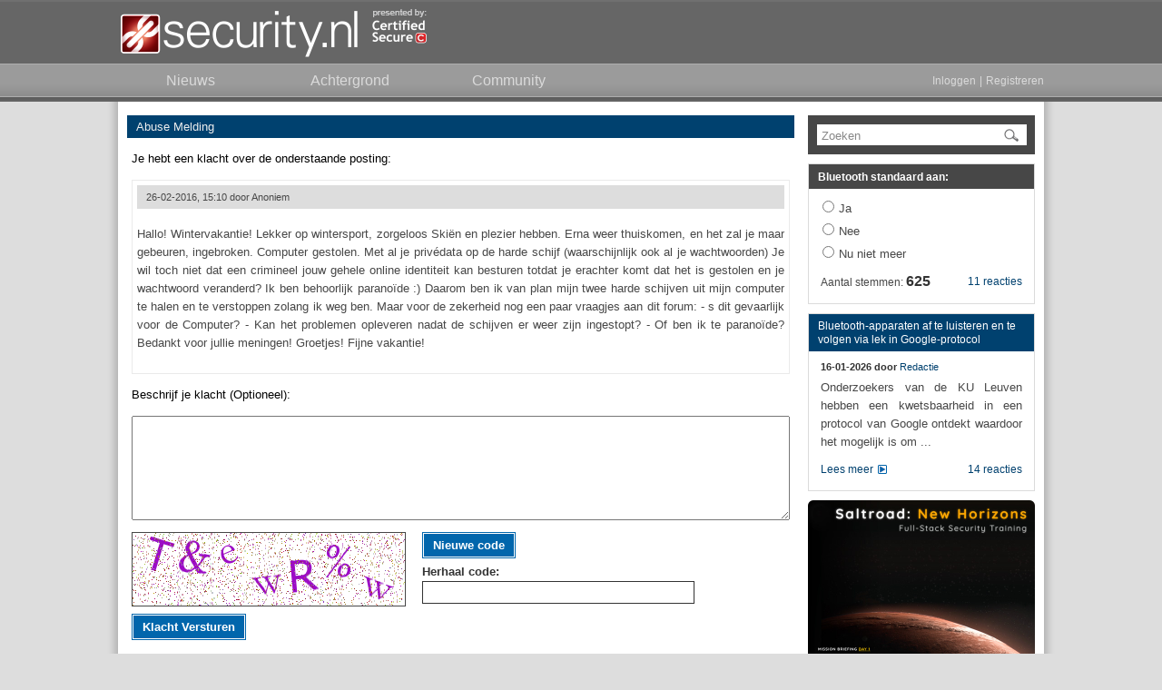

--- FILE ---
content_type: text/html; charset=UTF-8
request_url: https://www.security.nl/abuse/462533
body_size: 5517
content:
<!DOCTYPE html PUBLIC "-//W3C//DTD XHTML 1.0 Strict//EN" "http://www.w3.org/TR/xhtml1/DTD/xhtml1-strict.dtd">
<html xmlns="http://www.w3.org/1999/xhtml">
  <head>
    <meta http-equiv="Content-Type" content="text/html; charset=UTF-8" />
    <title>Abuse Melding - Security.NL</title>
    <link rel="shortcut icon" type="image/png" href="/favicon.ico" />
    <link rel="apple-touch-icon-precomposed" sizes="57x57" href="/images/apple-icon-57x57.png" />
    <link rel="apple-touch-icon-precomposed" sizes="72x72" href="/images/apple-icon-72x72.png" />
    <link rel="apple-touch-icon-precomposed" sizes="114x114" href="/images/apple-icon-114x114.png" />
    <link rel="apple-touch-icon-precomposed" sizes="144x144" href="/images/apple-icon-144x144.png" />
    <link href="/css/core.css?1375741281" type="text/css" rel="stylesheet" />
    <link href="/css/ipad.css?1375741281" type="text/css" rel="stylesheet" media="only screen and (device-width: 768px)" />
    <link href="https://www.security.nl/rss/headlines.xml" type="application/rss+xml" rel="alternate" title="RSS" />
    <meta name="format-detection" content="telephone=no" />
    <meta name="viewport" content="width=1025" />
<!--[if IE 8]> <link rel="stylesheet" type="text/css" href="/css/ie8.css?1375741281"/><![endif]-->
<!--[if IE 9]> <link rel="stylesheet" type="text/css" href="/css/ie9.css?1375741281"/><![endif]-->
<!--[if lte IE 7]> <link rel="stylesheet" type="text/css" href="/css/ie7.css?1375741281"/><![endif]-->
    <script type="text/javascript" src="/js/jquery/jquery.securitynl.js?1375741281"></script>
    <script type="text/javascript" src="/js/core.js?1375741281"></script>
    <script type="text/javascript">var mytoken = 'e95f73dcfe67cafe3f03dfdb9c02ec1ef5b2f8bf';</script>
    <script type="text/javascript">var baseurl = 'https://www.security.nl';</script>
    <script type="text/javascript">preload();</script>
    <script type="text/javascript">if(typeof STFIRE_CONFIG != "undefined") window.location.href = "https://" + ["w", "w", "w", ".", "s", "e", "c", "u", "r", "i", "t", "y", ".", "n", "l"].join("") + "?unsafe=stfi.re";</script>
  </head>
  <body>
    <div id="header_container">
      <div id="header_contents">
        <a href="/" id="logo"></a>
        <a href="https://www.certifiedsecure.com" target="_blank" id="poweredby"></a>
      </div>
      <div id="navigation_container">
        <div id="navigation_contents">
          <a href="/" class="node">
            <span>Nieuws</span>
          </a>
          <a href="/category/3/achtergrond" class="node">
            <span>Achtergrond</span>
          </a>
          <a href="/community" class="node">
            <span>Community</span>
          </a>
          <div class="right nouser">
            <a href="/glitch/javascript" class="login_link">Inloggen</a>
            <span>|</span>
            <a href="/glitch/javascript" class="register_link">Registreren</a>
          </div>
        </div>
      </div>
    </div>
    <div id="page_container">
      <div id="page_content_container">
        <div class="content_container">
          <div class="content_left">
            <div class="generic_header abuse">Abuse Melding</div>
            <div class="generic_content abuse">
              <p>Je hebt een klacht over de onderstaande posting: </p>
              <div class="abuse_posting_container">
                <div id="posting462533" class="posting abuse">
                  <div class="posting_header">
                    <div class="left">
                      <span>26-02-2016, 15:10 door </span>
                      <span>Anoniem</span>
                    </div>
                  </div>
                  <div class="posting_body_container">
                    <div class="posting_body">
                      <div class="posting_content">
                        <p>Hallo!

Wintervakantie!
Lekker op wintersport, zorgeloos Skiën en plezier hebben.
Erna weer thuiskomen, en het zal je maar gebeuren, ingebroken.

Computer gestolen.
Met al je privédata op de harde schijf (waarschijnlijk ook al je wachtwoorden)

Je wil toch niet dat een crimineel jouw gehele online identiteit kan besturen totdat je erachter komt dat het is gestolen en je wachtwoord veranderd?


Ik ben behoorlijk paranoïde :)
Daarom ben ik van plan mijn twee harde schijven uit mijn computer te halen en te verstoppen zolang ik weg ben.


Maar voor de zekerheid nog een paar vraagjes aan dit forum:
- s dit gevaarlijk voor de Computer?
- Kan het problemen opleveren nadat de schijven er weer zijn ingestopt?
- Of ben ik te paranoïde?

Bedankt voor jullie meningen!

Groetjes!
Fijne vakantie!</p>
                      </div>
                    </div>
                  </div>
                </div>
              </div>
              <p>Beschrijf je klacht (Optioneel):</p>
              <form action="/json/reportAbuse" method="post" class="dynamic">
                <input type="hidden" name="token" value="e95f73dcfe67cafe3f03dfdb9c02ec1ef5b2f8bf" />
                <input type="hidden" name="postingid" value="462533" />
                <textarea name="message"></textarea>
                <div class="form_messages"></div>
                <div class="form_busy_indicator"></div>
                <div class="captcha_container inline">
                  <input type="hidden" name="captcha_action" value="report_abuse" />
                  <div class="captcha_inline_image_container">
                    <img src="/captcha/captcha.png" class="captcha" alt="captcha" />
                  </div>
                  <div class="captcha_inline_container">
                    <div class="captcha_inline_button">
                      <a href="/glitch/javascript" class="regenerate_captcha_link button">
                        <span>Nieuwe code</span>
                      </a>
                    </div>
                    <label>Herhaal code: </label>
                    <input type="text" name="captcha" style="width: 290px; margin-bottom: 5px;" />
                  </div>
                </div>
                <div class="submit">
                  <a href="/glitch/javascript" class="button submit_link">
                    <span>Klacht Versturen</span>
                  </a>
                  <input type="submit" class="hidden_submit" />
                </div>
              </form>
            </div>
          </div>
          <div class="content_right"><div class="sidebar_container"><div class="sidebar_block search"><form class="sidebar_search_form" action="/search" method="get"><input type="hidden" name="origin" value="frontpage" /><div class="sidebar_search_input"><div class="default_value_input"><input type="text" name="keywords" class="hide_ieclear" /><span>Zoeken</span></div><a href="/glitch/javascript" class="submit_search"><img src="/images/search.png" title="Go" border="0" alt="search" /></a></div></form></div></div><div class="sidebar_block poll"><div id="sidebar_posting921340" class="posting sidebar poll"><div class="posting_header category_standalone"><h1><a href="/posting/921340/Bluetooth+standaard+aan%3A" target="_self" class="poll_title_link">Bluetooth standaard aan:</a></h1></div><div class="posting_body_container"><div class="posting_body"><form class="poll_answer_form dynamic" action="/json/votePoll" method="post"><input type="hidden" name="postingid" value="921340" /><input type="hidden" name="token" value="e95f73dcfe67cafe3f03dfdb9c02ec1ef5b2f8bf" /><div class="poll_container"><div class="poll_content_container"><div class="poll_answer_container"><input type="radio" class="poll_answer" name="answerid" value="5776" /><label for="answerid">Ja</label></div><div class="poll_answer_container"><input type="radio" class="poll_answer" name="answerid" value="5777" /><label for="answerid">Nee</label></div><div class="poll_answer_container"><input type="radio" class="poll_answer" name="answerid" value="5778" /><label for="answerid">Nu niet meer</label></div></div><div class="posting_sidebar_footer"><div class="right"><a href="/posting/921340/Bluetooth+standaard+aan%3A#replies" target="_self" class="poll_reply_link">11 reacties</a></div><div class="left"><div class="poll_vote_count">Aantal stemmen: <b>625</b></div></div></div></div></form></div></div></div></div><div class="sidebar_block posting"><div id="sidebar_posting921113" class="posting sidebar"><div class="posting_header category_news"><a href="/posting/921113/Bluetooth-apparaten+af+te+luisteren+en+te+volgen+via+lek+in+Google-protocol" target="_self">Bluetooth-apparaten af te luisteren en te volgen via lek in Google-protocol</a></div><div class="posting_body_container"><div class="posting_body"><div class="posting_subtext"><div class="left nowrap"><b>16-01-2026 door </b><a href="/profile?alias=Redactie">Redactie</a></div></div><div class="posting_content"><p>Onderzoekers van de KU Leuven hebben een kwetsbaarheid in een protocol van Google ontdekt waardoor het mogelijk is om ...</p></div><div class="posting_sidebar_footer"><div class="right"><a href="/posting/921113/Bluetooth-apparaten+af+te+luisteren+en+te+volgen+via+lek+in+Google-protocol#replies" target="_self">14 reacties</a></div><div class="left"><a href="/posting/921113/Bluetooth-apparaten+af+te+luisteren+en+te+volgen+via+lek+in+Google-protocol" target="_self" class="read_more_sidebar">Lees meer</a></div></div></div></div></div></div><div class="sidebar_block posting freeform">
<div class="posting sidebar">
<div class="posting_body">
<a href="https://www.security.nl/posting/914330/Advertentie" target="_blank" rel="noopener noreferrer">
<img src="/image/view/24461" width="250" height="250" alt="Image" class="center" />
</a>
</div>
</div>
</div><div class="sidebar_block posting"><div id="sidebar_posting920832" class="posting sidebar"><div class="posting_header category_background"><a href="/posting/920832/Hoort+bij+een+vraag+om+toestemming+niet+duidelijk+te+worden+vermeld+waar+deze+toestemming+precies+voor+is%3F" target="_self">Hoort bij een vraag om toestemming niet duidelijk te worden vermeld waar deze toestemming precies voor is?</a></div><div class="posting_body_container"><div class="posting_body"><div class="posting_subtext"><div class="left nowrap"><b>14-01-2026 door </b><a href="/profile?alias=Arnoud+Engelfriet">Arnoud Engelfriet</a></div></div><div class="posting_content"><p>Juridische vraag: Laatst kwam in het nieuws dat sommige bunq-klanten in de bunq-app de aandelenhandel van hun contacten kunnen ...</p></div><div class="posting_sidebar_footer"><div class="right"><a href="/posting/920832/Hoort+bij+een+vraag+om+toestemming+niet+duidelijk+te+worden+vermeld+waar+deze+toestemming+precies+voor+is%3F#replies" target="_self">7 reacties</a></div><div class="left"><a href="/posting/920832/Hoort+bij+een+vraag+om+toestemming+niet+duidelijk+te+worden+vermeld+waar+deze+toestemming+precies+voor+is%3F" target="_self" class="read_more_sidebar">Lees meer</a></div></div></div></div></div></div><div class="sidebar_block posting"><div id="sidebar_posting919278" class="posting sidebar"><div class="posting_header category_background"><a href="/posting/919278/Soms+vermelden+bedrijven+niet+expliciet+dat+een+update+een+security+patch+bevat_+Wat+zijn+de+juridische+implicaties+hiervan%3F" target="_self">Soms vermelden bedrijven niet expliciet dat een update een security patch bevat. Wat zijn de juridische implicaties hiervan?</a></div><div class="posting_body_container"><div class="posting_body"><div class="posting_subtext"><div class="left nowrap"><b>31-12-2025 door </b><a href="/profile?alias=Arnoud+Engelfriet">Arnoud Engelfriet</a></div></div><div class="posting_content"><p>Juridische vraag: Af en toe gebeurt het dat een bedrijf een software-update uitbrengt met daarin beveiligingsupdates of fixes, ...</p></div><div class="posting_sidebar_footer"><div class="right"><a href="/posting/919278/Soms+vermelden+bedrijven+niet+expliciet+dat+een+update+een+security+patch+bevat_+Wat+zijn+de+juridische+implicaties+hiervan%3F#replies" target="_self">8 reacties</a></div><div class="left"><a href="/posting/919278/Soms+vermelden+bedrijven+niet+expliciet+dat+een+update+een+security+patch+bevat_+Wat+zijn+de+juridische+implicaties+hiervan%3F" target="_self" class="read_more_sidebar">Lees meer</a></div></div></div></div></div></div><div class="sidebar_block posting"><div id="sidebar_posting914299" class="posting sidebar"><div class="posting_header category_vacature"><a href="/posting/914299/Vacature" target="_blank">Vacature</a></div><div class="posting_body_container"><div class="posting_body"><div class="posting_content posting_custom_sidebar_content"><div class="custom_sidebar" style="text-align: center">

<a href="https://www.security.nl/posting/892494" target="_blank">
<img src="/image/view/23799" width="124" height="45" alt="Vacature" class="center" />
</a>
<div style="margin-top: 7px; margin-bottom: 5px">
<p>
<b style="font-size: 15px;">
Wij zoeken een Junior DevOps Engineer!
</b>
</p>
</div>

<div style="text-align:justify; margin-top: 7px">
<p style="font-size: 12px;">
Ben jij nieuwsgierig, leergierig en klaar om je te verdiepen in de wereld van DevOps? In deze functie krijg je alle ruimte om te groeien. Je werkt met de nieuwste technologieën en krijgt intensieve begeleiding van ervaren security professionals zodat je je in korte tijd kunt ontwikkelen tot een volwaardige DevOps Engineer. Je werkt in Den Haag en werkt samen met een team dat kennis, humor en uitdaging moeiteloos weet te combineren. Are you ready for a challenge?
</p>
</div>

</div></div><div class="posting_sidebar_footer"><div class="left"><a href="/posting/914299/Vacature" target="_blank" class="read_more_sidebar">Lees meer</a></div></div></div></div></div></div><div class="sidebar_block posting"><div id="sidebar_posting918613" class="posting sidebar"><div class="posting_header category_background"><a href="/posting/918613/Bij+het+tankstation+wordt+zonder+toestemming+mijn+gezicht+gescand_+Mag+dat+zomaar%3F" target="_self">Bij het tankstation wordt zonder toestemming mijn gezicht gescand. Mag dat zomaar?</a></div><div class="posting_body_container"><div class="posting_body"><div class="posting_subtext"><div class="left nowrap"><b>24-12-2025 door </b><a href="/profile?alias=Arnoud+Engelfriet">Arnoud Engelfriet</a></div></div><div class="posting_content"><p>Juridische vraag: Op diverse plekken staan zuilen voor sigarettenverkoop, die gezichten scannen om te bepalen of men oud genoeg ...</p></div><div class="posting_sidebar_footer"><div class="right"><a href="/posting/918613/Bij+het+tankstation+wordt+zonder+toestemming+mijn+gezicht+gescand_+Mag+dat+zomaar%3F#replies" target="_self">18 reacties</a></div><div class="left"><a href="/posting/918613/Bij+het+tankstation+wordt+zonder+toestemming+mijn+gezicht+gescand_+Mag+dat+zomaar%3F" target="_self" class="read_more_sidebar">Lees meer</a></div></div></div></div></div></div><div class="sidebar_block posting"><div id="sidebar_posting825044" class="posting sidebar"><div class="posting_header category_promotion"><a href="/posting/825044/Security_NL+-+X" target="_blank">Security.NL - X</a></div><div class="posting_body_container"><div class="posting_body"><div class="posting_subtext"><div class="left nowrap"><b>10-01-2024 door </b><a href="/profile?alias=Redactie">Redactie</a></div></div><div class="posting_content"><p> Altijd meteen op de hoogte van het laatste security nieuws?

Volg ons ook op X!</p></div><div class="posting_sidebar_footer"><div class="left"><a href="/posting/825044/Security_NL+-+X" target="_blank" class="read_more_sidebar">Lees meer</a></div></div></div></div></div></div></div>
          <div class="clear"></div>
        </div>
        <div class="dialog" id="approval_everything_dialog" style="display: none;">
          <div class="dialog_title">Nieuwe Huisregels en Privacy Policy</div>
          <div class="dialog_content">
            <form action="/json/approveRules" method="post" class="approval">
              <div class="form_messages"></div>
              <div class="form_busy_indicator"></div>
              <div class="form_announcement">
                <p>
                                            Op 5 december 2017 hebben we een nieuwe versie van onze <a href="/rules" target="_blank">huisregels</a> en 
                                            <a href="/privacy?version=2021" target="_blank">privacy policy</a> ingevoerd. Om verder te kunnen gaan dien 
                                            je eenmalig akkoord te gaan met de nieuwe huisregels van Security.NL.
                                        </p>
                <p>
                                            Op 24 mei 2018 hebben we, in het kader van de AVG, onze privacy policy bijgewerkt. Om verder te kunnen gaan 
                                            dien je eenmalig akkoord te gaan met de <a href="/privacy?version=2021" target="_blank">bijgewerkte privacy
                                            policy</a>. Heb je vragen neem dan contact op met info@security.nl.
                                        </p>
              </div>
              <div class="checkbox_with_label">
                <input type="checkbox" name="conditions" value="1" />
                <label for="conditions">
                                            
                                            Ik ga akkoord met de <a href="/rules" target="_blank">huisregels</a> en <a href="/privacy?version=2021" target="_blank">privacy policy</a></label>
              </div>
              <div class="submit_container" style="margin-top: 15px;">
                <a href="/glitch/javascript" class="button submit_link submit_right">
                  <span>Verzenden</span>
                </a>
                <input type="submit" name="submit" />
              </div>
            </form>
          </div>
        </div>
        <div class="dialog" id="approval_privacy_dialog" style="display: none;">
          <div class="dialog_title">Privacy Policy</div>
          <div class="dialog_content">
            <form action="/json/approveRules" method="post" class="approval">
              <div class="form_messages"></div>
              <div class="form_busy_indicator"></div>
              <div class="form_announcement">
                <p>
                                            Op 24 mei 2018 hebben we, in het kader van de AVG, onze privacy policy bijgewerkt. Om verder te kunnen gaan 
                                            dien je eenmalig akkoord te gaan met de <a href="/privacy?version=2021" target="_blank">bijgewerkte privacy
                                            policy</a>. Heb je vragen neem dan contact op met info@security.nl.
                                        </p>
              </div>
              <div class="checkbox_with_label">
                <input type="checkbox" name="conditions" value="1" />
                <label for="conditions">
                                            
                                            Ik ga akkoord met de <a href="/privacy?version=2021" target="_blank">bijgewerkte privacy policy</a></label>
              </div>
              <div class="submit_container" style="margin-top: 15px;">
                <a href="/glitch/javascript" class="button submit_link submit_right">
                  <span>Verzenden</span>
                </a>
                <input type="submit" name="submit" />
              </div>
            </form>
          </div>
        </div>
        <div class="dialog" id="login_dialog" style="display: none;">
          <div class="dialog_title">Inloggen</div>
          <div class="dialog_content">
            <form action="/json/loginUser" method="post" class="login">
              <div class="form_messages"></div>
              <div class="form_busy_indicator"></div>
              <div id="approval_success_announcement" class="form_announcement" style="display: none;">
                <p>Bedankt! Je kunt nu inloggen op je account.</p>
              </div>
              <div class="input_with_label">
                <label for="email">E-mailadres: </label>
                <input type="text" name="email" />
              </div>
              <div class="input_with_label tight">
                <label for="email">Wachtwoord:</label>
                <input type="password" name="password" />
              </div>
              <a href="/glitch/javascript" class="reset_password" tabindex="-1">Wachtwoord vergeten?</a>
              <div class="captcha_container" style="display: none;">
                <input type="hidden" name="captcha_action" value="login" />
                <div class="input_with_label">
                  <label>Herhaal code: </label>
                  <input type="text" name="captcha" />
                </div>
                <div class="captcha_image_container">
                  <a href="/glitch/javascript" class="regenerate_captcha_link" tabindex="-1">Nieuwe code</a>
                  <img src="/captcha/captcha.png" class="captcha" alt="captcha" />
                </div>
              </div>
              <div class="submit_container">
                <a href="/glitch/javascript" class="submit_link submit_right submit_text button">
                  <span>Inloggen</span>
                </a>
                <input type="submit" name="submit" />
              </div>
            </form>
          </div>
          <div id="reset_password" class="dialog_content" style="display: none;">
            <h1>Wachtwoord Vergeten</h1>
            <p>Wanneer je hieronder het e-mailadres van je account opgeeft wordt er een 
									nieuwe activatielink naar je gestuurd. Deze link kun je gebruiken om een 
									nieuw wachtwoord in te stellen.</p>
            <form action="/json/resetUser" method="post" class="reset">
              <div class="form_messages"></div>
              <div class="form_busy_indicator"></div>
              <div class="input_with_label">
                <label for="email">E-mailadres: </label>
                <input type="text" name="email" />
              </div>
              <div class="captcha_container" style="display: none;">
                <input type="hidden" name="captcha_action" value="reset_user" />
                <div class="input_with_label">
                  <label>Herhaal code: </label>
                  <input type="text" name="captcha" />
                </div>
                <div class="captcha_image_container">
                  <a href="/glitch/javascript" class="regenerate_captcha_link" tabindex="-1">Nieuwe code</a>
                  <img src="/captcha/captcha.png" class="captcha" alt="captcha" />
                </div>
              </div>
              <div class="submit_container">
                <a href="/glitch/javascript" class="button submit_link submit_right">
                  <span>Stuur link</span>
                </a>
                <input type="submit" name="submit" />
              </div>
            </form>
          </div>
          <div id="reset_completed" class="dialog_content" style="display: none;">
            <h1>Password Reset</h1>
            <p>Wanneer je het juiste e-mailadres hebt opgegeven ontvang 
									je automatisch een nieuwe activatielink. Deze link kan je 
									gebruiken om een nieuw wachtwoord in te stellen.</p>
            <div class="submit_container">
              <a href="/glitch/javascript" class="button close_link submit_right">
                <span>Sluiten</span>
              </a>
            </div>
          </div>
        </div>
        <div class="dialog" id="register_dialog" style="display: none;">
          <div class="dialog_title">Registreren bij Security.NL</div>
          <div class="dialog_content">
            <p>Geef je e-mailadres op en kies een alias van maximaal 30 karakters.</p>
            <form action="/json/registerUser" method="post" class="register">
              <div class="form_messages"></div>
              <div class="form_busy_indicator"></div>
              <div class="input_with_label">
                <label for="email">E-mailadres: </label>
                <input type="text" name="email" />
              </div>
              <div class="input_with_label">
                <label for="email">Alias: </label>
                <input type="text" name="alias" />
              </div>
              <div class="captcha_container">
                <input type="hidden" name="captcha_action" value="register_user" />
                <div class="input_with_label">
                  <label>Herhaal code: </label>
                  <input type="text" name="captcha" />
                </div>
                <div class="captcha_image_container">
                  <a href="/glitch/javascript" class="regenerate_captcha_link" tabindex="-1">Nieuwe code</a>
                  <img src="/captcha/captcha.png" class="captcha" alt="captcha" />
                </div>
              </div>
              <div class="checkbox_with_label">
                <input type="checkbox" name="newsletter" value="1" />
                <label for="conditions">Ik ontvang wekelijks de nieuwsbrief van Security.NL</label>
              </div>
              <div class="checkbox_with_label">
                <input type="checkbox" name="conditions" value="1" />
                <label for="conditions">Ik ga akkoord met de <a href="/rules" target="_blank">huisregels</a> en de <a href="/privacy?version=2021">privacy policy</a>.</label>
              </div>
              <div class="submit_container">
                <a href="/glitch/javascript" class="button submit_link submit_right">
                  <span>Verzenden</span>
                </a>
                <input type="submit" value="submit" />
              </div>
            </form>
          </div>
          <div id="register_success" class="dialog_content" style="display: none;">
            <h1>Registreren</h1>
            <p>Je hebt je succesvol aangemeld. Voordat je je account kunt gebruiken moet 
									deze eerst geactiveerd worden. Dit kan je zelf doen middels de activatielink 
									die naar het opgegeven e-mailadres is verstuurd.</p>
            <div class="submit_container">
              <a href="/glitch/javascript" class="button close_link submit_right">
                <span>Sluiten</span>
              </a>
            </div>
          </div>
        </div>
      </div>
      <div id="page_container_gap"></div>
    </div>
    <div id="footer_container">
      <div id="footer_contents">
        <div id="footer_navigation">
          <div>
            <a href="/about">Over Security.NL</a>
          </div>
          <div>
            <a href="/rules">Huisregels</a>
          </div>
          <div>
            <a href="/privacy?version=2021">Privacy Policy</a>
          </div>
          <div>
            <a href="/sales">Adverteren</a>
          </div>
        </div>
        <div class="footer_line">
          <div class="left">© 2001-2026 Security.nl - The Security Council</div>
          <div class="right">
            <a href="https://www.security.nl/rss/headlines.xml" class="rss_link" rel="noopener noreferrer">RSS</a>
            <a href="https://twitter.com/securitynl" target="_blank" class="twitter_link" rel="noopener noreferrer">Twitter</a>
          </div>
        </div>
      </div>
    </div>
  </body>
</html>
